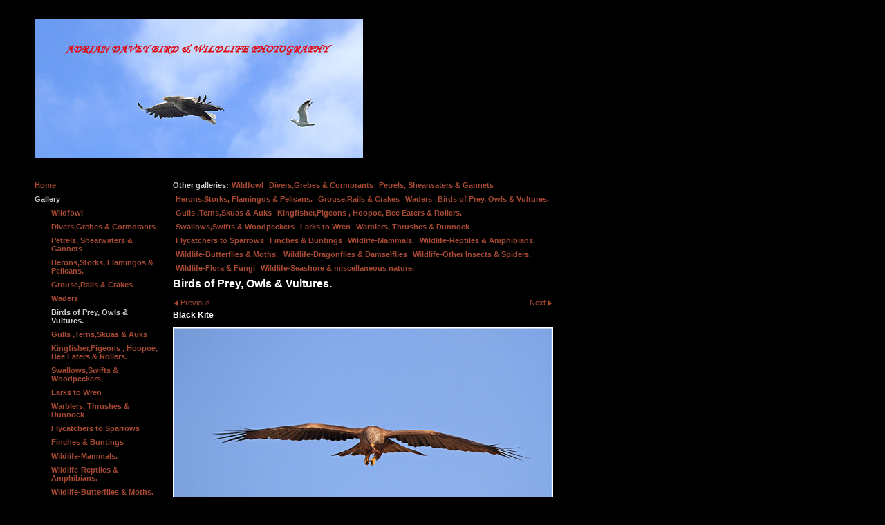

--- FILE ---
content_type: text/html
request_url: https://www.adriandaveybirdphotography.co.uk/photo_14942936.html
body_size: 5128
content:
<!DOCTYPE html>
<html lang='en'>
<head>
 <title>Adrian Davey Bird &amp; Wildlife Photography: Black Kite</title>
 <meta name='robots' content='index,follow'>
 <meta name='viewport' content='width=device-width, initial-scale=1.0'>
 <meta name='rating' content='General'>
 <meta name='description' content='Campanarios reserve,Salamanca, Spain.April 2015.'>
 <meta http-equiv='content-type' content='text/html; charset=utf-8'>
 <link rel='canonical' href='https://adriandaveybirdphotography.co.uk/photo_14942936.html'>
 <link rel='stylesheet' href='style.css?c=690'>

</head>

<body class='col-SM section_gallery action_view type_gallery content_14942936' id='body'>
<div id="ubercontainer" data-hasrows="0" data-cols="2" class="container"><div id="header" data-hasrows="0" data-cols="2" class="container hasContent"><div id="sitetitle" class="contentsection contentsection-title  scheme-title checkempty"><a href="index.html" class="imageLink"><span class="autoimagewidth"><img src="https://amazon.clikpic.com/adriandaveybirdphotograph/images/Sea_Eagle_HEADER_copy.jpg" width="475" height="200" alt="Adrian Davey Bird &amp; Wildlife Photography"></span></a></div></div><div id="content" class="subcol_wrap expandHeightContainer container" data-hasrows="0" data-cols="2">
	
	<div id="subcol" data-hasrows="0" data-cols="2" class="container hasContent"><div id="main_menu" class="contentsection contentsection-menu  useSlickNav"><ul class="menu vertical useSlickNav" id="main_menu_menu"><li class="first"><a class="section_index action_index" href="index.html">Home</a></li><li><a class="section_gallery action_index" href="gallery.html">Gallery</a><ul class="submenu menu vertical section_gallery action_index useSlickNav" id="menu3_menu"><li id="contentsub_49672_menulink" class="first"><a class="section_gallery content_49672 action_contentview" href="gallery_49672.html">Wildfowl</a></li><li id="contentsub_107108_menulink"><a class="section_gallery content_107108 action_contentview" href="gallery_107108.html">Divers,Grebes &amp; Cormorants</a></li><li id="contentsub_107121_menulink"><a class="section_gallery content_107121 action_contentview" href="gallery_107121.html">Petrels, Shearwaters &amp; Gannets</a></li><li id="contentsub_107122_menulink"><a class="section_gallery content_107122 action_contentview" href="gallery_107122.html">Herons,Storks, Flamingos &amp; Pelicans.</a></li><li id="contentsub_49679_menulink"><a class="section_gallery content_49679 action_contentview" href="gallery_49679.html">Grouse,Rails &amp; Crakes</a></li><li id="contentsub_49682_menulink"><a class="section_gallery content_49682 action_contentview" href="gallery_49682.html">Waders</a></li><li id="contentsub_49677_menulink"><a class="section_gallery content_49677 action_contentview" href="gallery_49677.html">Birds of Prey, Owls &amp; Vultures.</a></li><li id="contentsub_49706_menulink"><a class="section_gallery content_49706 action_contentview" href="gallery_49706.html">Gulls ,Terns,Skuas &amp; Auks</a></li><li id="contentsub_49704_menulink"><a class="section_gallery content_49704 action_contentview" href="gallery_49704.html">Kingfisher,Pigeons , Hoopoe, Bee Eaters &amp; Rollers.</a></li><li id="contentsub_49707_menulink"><a class="section_gallery content_49707 action_contentview" href="gallery_49707.html">Swallows,Swifts &amp; Woodpeckers</a></li><li id="contentsub_49708_menulink"><a class="section_gallery content_49708 action_contentview" href="gallery_49708.html">Larks to Wren</a></li><li id="contentsub_49710_menulink"><a class="section_gallery content_49710 action_contentview" href="gallery_49710.html">Warblers, Thrushes &amp; Dunnock</a></li><li id="contentsub_49711_menulink"><a class="section_gallery content_49711 action_contentview" href="gallery_49711.html">Flycatchers to Sparrows</a></li><li id="contentsub_49712_menulink"><a class="section_gallery content_49712 action_contentview" href="gallery_49712.html">Finches  &amp; Buntings</a></li><li id="contentsub_583558_menulink"><a class="section_gallery content_583558 action_contentview" href="gallery_583558.html">Wildlife-Mammals.</a></li><li id="contentsub_583640_menulink"><a class="section_gallery content_583640 action_contentview" href="gallery_583640.html">Wildlife-Reptiles &amp; Amphibians.</a></li><li id="contentsub_583645_menulink"><a class="section_gallery content_583645 action_contentview" href="gallery_583645.html">Wildlife-Butterflies &amp; Moths.</a></li><li id="contentsub_583672_menulink"><a class="section_gallery content_583672 action_contentview" href="gallery_583672.html">Wildlife-Dragonflies &amp; Damselflies</a></li><li id="contentsub_49713_menulink"><a class="section_gallery content_49713 action_contentview" href="gallery_49713.html">Wildlife-Other Insects &amp; Spiders.</a></li><li id="contentsub_583713_menulink"><a class="section_gallery content_583713 action_contentview" href="gallery_583713.html">Wildlife-Flora &amp; Fungi</a></li><li id="contentsub_583718_menulink" class="last"><a class="section_gallery content_583718 action_contentview" href="gallery_583718.html">Wildlife-Seashore &amp; miscellaneous nature.</a></li></ul></li><li><a class="section_articles action_index" href="articles.html">Diary-Latest Images</a></li><li><a class="section_links action_index" href="links.html">Links</a></li><li><a class="section_contactform action_index" href="contactform.html">Contact us</a></li><li><a class="section_guestbook action_index" href="guestbook.html">Guestbook</a></li><li class="last"><a class="section_section243937 action_index" href="section243937.html">Buying prints &amp; Greetings Cards</a></li></ul></div></div>

	<div id="wrap" class="xcol_wrap container" data-hasrows="0" data-cols="2">

		<div id="maincol" data-hasrows="0" data-cols="2" class="container">
			<div id="maincol_top" class="container hasContent" data-hasrows="0" data-cols="2"><div id="gallery_menu" class="contentsection contentsection-menu  useSlickNav scheme-inlinemenus checkempty"><ul class="menu horizontal useSlickNav menu_excludecurrent" id="gallery_menu_menu"><li class="menuTitle">Other galleries:</li><li id="contentsub_49672_menulink" class="first"><a class="section_gallery content_49672 action_contentview" href="gallery_49672.html">Wildfowl</a></li><li id="contentsub_107108_menulink"><a class="section_gallery content_107108 action_contentview" href="gallery_107108.html">Divers,Grebes &amp; Cormorants</a></li><li id="contentsub_107121_menulink"><a class="section_gallery content_107121 action_contentview" href="gallery_107121.html">Petrels, Shearwaters &amp; Gannets</a></li><li id="contentsub_107122_menulink"><a class="section_gallery content_107122 action_contentview" href="gallery_107122.html">Herons,Storks, Flamingos &amp; Pelicans.</a></li><li id="contentsub_49679_menulink"><a class="section_gallery content_49679 action_contentview" href="gallery_49679.html">Grouse,Rails &amp; Crakes</a></li><li id="contentsub_49682_menulink"><a class="section_gallery content_49682 action_contentview" href="gallery_49682.html">Waders</a></li><li id="contentsub_49677_menulink"><a class="section_gallery content_49677 action_contentview" href="gallery_49677.html">Birds of Prey, Owls &amp; Vultures.</a></li><li id="contentsub_49706_menulink"><a class="section_gallery content_49706 action_contentview" href="gallery_49706.html">Gulls ,Terns,Skuas &amp; Auks</a></li><li id="contentsub_49704_menulink"><a class="section_gallery content_49704 action_contentview" href="gallery_49704.html">Kingfisher,Pigeons , Hoopoe, Bee Eaters &amp; Rollers.</a></li><li id="contentsub_49707_menulink"><a class="section_gallery content_49707 action_contentview" href="gallery_49707.html">Swallows,Swifts &amp; Woodpeckers</a></li><li id="contentsub_49708_menulink"><a class="section_gallery content_49708 action_contentview" href="gallery_49708.html">Larks to Wren</a></li><li id="contentsub_49710_menulink"><a class="section_gallery content_49710 action_contentview" href="gallery_49710.html">Warblers, Thrushes &amp; Dunnock</a></li><li id="contentsub_49711_menulink"><a class="section_gallery content_49711 action_contentview" href="gallery_49711.html">Flycatchers to Sparrows</a></li><li id="contentsub_49712_menulink"><a class="section_gallery content_49712 action_contentview" href="gallery_49712.html">Finches  &amp; Buntings</a></li><li id="contentsub_583558_menulink"><a class="section_gallery content_583558 action_contentview" href="gallery_583558.html">Wildlife-Mammals.</a></li><li id="contentsub_583640_menulink"><a class="section_gallery content_583640 action_contentview" href="gallery_583640.html">Wildlife-Reptiles &amp; Amphibians.</a></li><li id="contentsub_583645_menulink"><a class="section_gallery content_583645 action_contentview" href="gallery_583645.html">Wildlife-Butterflies &amp; Moths.</a></li><li id="contentsub_583672_menulink"><a class="section_gallery content_583672 action_contentview" href="gallery_583672.html">Wildlife-Dragonflies &amp; Damselflies</a></li><li id="contentsub_49713_menulink"><a class="section_gallery content_49713 action_contentview" href="gallery_49713.html">Wildlife-Other Insects &amp; Spiders.</a></li><li id="contentsub_583713_menulink"><a class="section_gallery content_583713 action_contentview" href="gallery_583713.html">Wildlife-Flora &amp; Fungi</a></li><li id="contentsub_583718_menulink" class="last"><a class="section_gallery content_583718 action_contentview" href="gallery_583718.html">Wildlife-Seashore &amp; miscellaneous nature.</a></li></ul></div><div id="gallery_title_sub" class="contentsection contentsection-title  scheme-bighead scheme-title checkempty"><div class="sectiontitle gallery_title">Birds of Prey, Owls &amp; Vultures.</div></div><div id="previousnext_container" class="contentsection-container container hasContent" data-hasrows="0" data-cols="2"><div id="previousnext_container_photos" class="contentsection-container scheme-previousnext fixedCols container hasContent" data-hasrows="0" data-cols="2"><div id="previousnext_container_photosgrid" class="grid fixedCols" data-cols="2"><div id="photo_previous" class="contentsection contentsection-button disable_client related-photo_photo action-goPrevious scheme-nav_button"><div class="button clearfix left"><a href="photo_17394529.html" class="imageLink"><span class="icon"><svg xmlns="http://www.w3.org/2000/svg" version="1.1" x="0px" y="0px" viewbox="0 0 20 20" preserveaspectratio="none" xml:space="preserve" enable-background="new 0 0 20 20"><polygon points="16 0 16 20 0 10 " /></svg></span><span class="caption">Previous</span></a></div></div><div id="photo_next" class="contentsection contentsection-button disable_client related-photo_photo action-goNext scheme-nav_button scheme-pagination-right scheme-next"><div class="button clearfix right"><a href="photo_14942937.html" class="imageLink"><span class="icon"><svg xmlns="http://www.w3.org/2000/svg" version="1.1" x="0px" y="0px" viewbox="0 0 20 20" preserveaspectratio="none" xml:space="preserve" enable-background="new 0 0 20 20"><polygon points="4 0 4 20 20 10 " /></svg></span><span class="caption">Next</span></a></div></div></div></div></div><div id="photo_title" class="contentsection contentsection-title  scheme-littlehead scheme-title checkempty"><div class="replaceable_photo-photo_caption">Black Kite</div></div></div>

			
			
			<div id="maincol_bottom" class="container hasContent" data-hasrows="0" data-cols="2"><div id="photo_photo" class="contentsection contentsection-photo clikAlign-flexi scheme-rotator"><div class="contentpadding "><div class="contentInner"><div id="imagePhoto_14942936" class="photo"><img class="mainphoto photo" src="https://amazon.clikpic.com/adriandaveybirdphotograph/images/Black_Kite_1a_spain_april_2015_copy.jpg" id="mainPic" name="mainPic" alt="Black Kite"></div><div class="containerWrap"></div></div></div></div><div id="photo_details" class="contentsection contentsection-general  checkempty"><div class="contentpadding "><div class="contentInner"><div class="replaceable_photo-details"><p class="field">Campanarios reserve,Salamanca, Spain.April 2015.</p></div></div></div></div></div>

		</div>

		

	</div>

	
</div><div id="footer" data-hasrows="0" data-cols="2" class="container hasContent"><div id="poweredby" class="contentsection contentsection-text  contentsection-read_only checkempty"><div class="listitem first">Powered by <a target="_blank" title="" href="http://www.clikpic.com">Clikpic</a></div></div></div><div id="photo_popup" class="contentsection-popup_container container hasContent  position-absolute valign-top halign-center" data-hasrows="0" data-cols="2"><div id="photo_popup_photo" class="contentsection contentsection-photo clikAlign-Hshrink clikAlign-center clikAlign-Vshrink clikAlign-top scheme-rotator"><div class="contentpadding "><div class="contentInner"><div id="imagePhoto_14942936" class="photo"><img class="mainphoto photo" src="https://amazon.clikpic.com/adriandaveybirdphotograph/images/Black_Kite_1a_spain_april_2015_copy.jpg" id="mainPic" name="mainPic" alt="Black Kite"></div><div class="containerWrap"></div></div></div></div><div id="photo_popup_next" class="contentsection contentsection-button disable_never scheme-nav_button scheme-popup_buttons scheme-next scheme-button_right"><div class="button clearfix right"><a href="" class="imageLink"><span class="icon"><svg xmlns="http://www.w3.org/2000/svg" xmlns:xlink="http://www.w3.org/1999/xlink" version="1.1" x="0" y="0" viewbox="0 0 223.413 223.413" preserveaspectratio="none" xml:space="preserve" enable-background="enable-background:new 0 0 223.413 223.413;"><polygon points="57.179,223.413 51.224,217.276 159.925,111.71 51.224,6.127 57.179,0 172.189,111.71" /></svg></span><span class="caption">Next</span></a></div></div><div id="photo_popup_previous" class="contentsection contentsection-button disable_never scheme-nav_button scheme-popup_buttons"><div class="button clearfix left"><a href="" class="imageLink"><span class="icon"><svg xmlns="http://www.w3.org/2000/svg" xmlns:xlink="http://www.w3.org/1999/xlink" version="1.1" x="0" y="0" viewbox="0 0 197.4 197.4" preserveaspectratio="none" xml:space="preserve" enable-background="new 0 0 197.402 197.402"><polygon points="146.88 197.4 45.26 98.7 146.88 0 152.15 5.42 56.11 98.7 152.15 191.98 " /></svg></span><span class="caption">Previous</span></a></div></div><div id="photo_popup_title" class="contentsection contentsection-general  scheme-title"><div class="contentpadding "><div class="contentInner"><span class="replaceable replaceable_photo-caption"></span></div></div></div><div id="photo_popup_close" class="contentsection contentsection-button disable_never scheme-nav_button scheme-popup_buttons scheme-button_close"><div class="button clearfix left"><span class="icon"><svg version="1.1" xmlns="http://www.w3.org/2000/svg" xmlns:xlink="http://www.w3.org/1999/xlink" x="0px" y="0px" preserveaspectratio="none" width="357px" height="357px" viewbox="0 0 357 357" style="enable-background:new 0 0 357 357;" xml:space="preserve">
<polygon points="357,35.7 321.3,0 178.5,142.8 35.7,0 0,35.7 142.8,178.5 0,321.3 35.7,357 178.5,214.2 321.3,357 357,321.3 
214.2,178.5 		" />
</svg></span><span class="caption"></span></div></div><div id="photo_popup_details" class="contentsection contentsection-general "><div class="contentpadding "><div class="contentInner"><div class="replaceable_photo-details"><p class="field">Campanarios reserve,Salamanca, Spain.April 2015.</p></div></div></div></div></div></div><div id="background"></div><script>
	 if( !('clik' in window) ) clik = {}; clik.viewports = [{"minwidth":0,"contentsections":{"photo_popup":{"position":"absolute","vertical":0,"orientation_h":"center","orientation_v":"top"},"photo_popup_next":{"position":"absolute","vertical":50,"horizontal":0,"orientation_h":"right","orientation_v":"top"},"photo_popup_close":{"position":"absolute","ownWidth":12,"vertical":3,"horizontal":3,"orientation_h":"right","orientation_v":"top"},"photo_popup_previous":{"position":"absolute","vertical":50,"horizontal":0,"orientation_h":"left","orientation_v":"top"},"photo_next":{"position":"absolute","vertical":0,"horizontal":0,"orientation_h":"right","orientation_v":"top"},"main_menu":{"ownWidth":"auto"}},"xcol":1,"subcol":1,"name":"main","maxwidth":0},{"minwidth":0,"contentsections":{},"xcol":0,"subcol":1,"name":"mid","maxwidth":980},{"minwidth":0,"contentsections":{"gallery_title_sub":{"position":"static"},"footer_center":{"ownWidth":"auto"},"footer_right":{"position":"static","ownWidth":"auto"},"footer_left":{"position":"static","ownWidth":"auto"},"sitetitle":{"position":"static","ownWidth":"auto"}},"xcol":0,"subcol":0,"name":"mobile","maxwidth":600}]; clik.getGalleryUrl = 'gallery-{galleries_id}.js'; clik.mobileThreshold = 600;
</script>
 <script src="//ajax.googleapis.com/ajax/libs/jquery/1.11.3/jquery.min.js"></script>
 <script src="/_common/_scripts/_min/jquery-migrate-1.2.1.min.js"></script>
 <script src="/_common/_scripts/_min/jquery.clikUtils_v7.190211.min.js"></script>
 <script src="/_common/_scripts/_min/clik.default.pack.js"></script>
 <script src="/_common/_scripts/_min/clik.cart.pack.js"></script>
 <script src="/_common/_scripts/_min/jquery.slicknav_v1.0.4.2.min.js"></script>
 <script src="/_common/_scripts/_min/jquery.clikCommon_v1.min.js"></script>
 <script src="/_common/_scripts/_min/jquery.clikPopup_2.2.min.js"></script>
 <script src="/_common/_scripts/_min/jquery.clikSlideshow_1.8.2.min.js"></script>
 <script src="/_common/_scripts/_min/jquery.clikMenu_v4.min.js"></script>
 <script src="/_common/_scripts/_min/mustache_2.2.1.min.js"></script>
 <script src="/_common/_scripts/_min/jquery.lightbox_me.min.js"></script>
 <script src="/_common/_scripts/_min/jquery.touchSwipe_v1.6.min.js"></script>
 <script src='./clikpic.js?c=690'></script>
 <script src='./image_sets.js?c=690'></script>
 <script src='./gallery-49677.js?c=690'></script>
<script>
jQuery(document).ready(function(){
	$('#photo_popup').bind('initialiseContent', function(e){ 	if (!$(this).data('initialized')) { 		$(this).parent().clikAlign(true,true); 		
clik.rotator.init({"autoHidePanels":1,"useTouch":true,"adjustPanelWidth":false,"cropOutsidePadding":true,"touchThreshold":75,"showPanels":0,"stopOnHover":1,"initialTimeout":5000,"photoSpacing":10,"timeout":0,"element":"#photo_popup_photo div.photo","showControls":0,"updateHash":true,"relatedContentSections":"#photo_popup","updateHistory":false,"autoHideControls":false,"speed":1000,"updateDocumentTitle":false,"photoArray":"photos","keyControl":1,"cycle":true,"useNavImages":false,"transitionMode":"fade","randomiseAll":false,"randomise":true,"link":"next","touchFallbackToMouseEvents":false,"image_sets_id":"gallery"}); 		$(this).data('initialized',1); 	} 	$(this).parent().clikAlign(true,true); }); $('body').clikAlign(true,true);
$('#main_menu').find('>.menu').slicknav({"removeIds":false,"arrowPosition":"after","buttonIconAlign":"left","duration":200,"removeItems":".menuTitle","keepAClasses":true,"parentTag":"a","allowParentLinks":true,"closeOnClick":false,"removeStyles":false,"duplicate":true,"openedSymbol":"<svg \txmlns=\"http://www.w3.org/2000/svg\" version=\"1.1\" xml:space=\"preserve\" viewBox=\"0 0 20 20\" preserveAspectRatio=\"none\"><polygon points=\"0 0 20 0 10 17.32\"/></svg>","nestedParentLinks":true,"showChildren":false,"label":"","easingClose":"swing","hamburgerIcon":"<svg xmlns=\"http://www.w3.org/2000/svg\" version=\"1.1\" x=\"0px\" y=\"0px\" viewBox=\"0 0 32 32\" preserveAspectRatio=\"none\" xml:space=\"preserve\" enable-background=\"new 0 0 32 32\"><path d=\"M4,10h24c1.104,0,2-0.896,2-2s-0.896-2-2-2H4C2.896,6,2,6.896,2,8S2.896,10,4,10z M28,14H4c-1.104,0-2,0.896-2,2  s0.896,2,2,2h24c1.104,0,2-0.896,2-2S29.104,14,28,14z M28,22H4c-1.104,0-2,0.896-2,2s0.896,2,2,2h24c1.104,0,2-0.896,2-2  S29.104,22,28,22z\"/></svg>","button_prependTo":"#header","listPosition":"normal","prependTo":"#header","easingOpen":"swing","closedSymbol":"<svg \txmlns=\"http://www.w3.org/2000/svg\" version=\"1.1\" xml:space=\"preserve\" viewBox=\"0 0 20 20\" preserveAspectRatio=\"none\"><polygon points=\"0 0 0 20 17.32 10\"/></svg>","removeClasses":true});$('.slicknav-of-main_menu .slicknav_nav').menuHighlight('current').end(); $('#main_menu').find('>.menu').menuHighlight('current').end().clikMenu({"menu_submenus":true,"menu_opencurrent":true,"insertAfter":"self","submenuPosClass":"","menu_rollovermenus":1,"menu_hideothers":false,"menu_opencurrentparent":false});$('div.contentsection-submenu.submenus-of-main_menu').find('>.menu').menuHighlight('current').end().clikSubMenu({"menu_speed":200,"menu_opencurrent":true,"menu_orientation":"vertical","menu_subminwidth":0,"positionAtH":"right","menu_positioning":"inline","positionAtV":"bottom","menu_rollovermenus":1,"offsetH":0,"menu_animation":"height","menu_hideothers":false,"offsetV":0,"menu_opencurrentparent":false});
$('#gallery_menu').find('>.menu').slicknav({"removeIds":false,"arrowPosition":"after","buttonIconAlign":"left","duration":300,"removeItems":".menuTitle","keepAClasses":true,"parentTag":"a","allowParentLinks":true,"closeOnClick":false,"removeStyles":false,"duplicate":true,"openedSymbol":"<svg \txmlns=\"http://www.w3.org/2000/svg\" version=\"1.1\" xml:space=\"preserve\" viewBox=\"0 0 20 20\" preserveAspectRatio=\"none\"><polygon points=\"0 0 20 0 10 17.32\"/></svg>","nestedParentLinks":true,"showChildren":false,"label":"Other galleries:","easingClose":"swing","hamburgerIcon":"<svg xmlns=\"http://www.w3.org/2000/svg\" version=\"1.1\" x=\"0px\" y=\"0px\" viewBox=\"0 0 32 32\" preserveAspectRatio=\"none\" xml:space=\"preserve\" enable-background=\"new 0 0 32 32\"><path d=\"M4,10h24c1.104,0,2-0.896,2-2s-0.896-2-2-2H4C2.896,6,2,6.896,2,8S2.896,10,4,10z M28,14H4c-1.104,0-2,0.896-2,2  s0.896,2,2,2h24c1.104,0,2-0.896,2-2S29.104,14,28,14z M28,22H4c-1.104,0-2,0.896-2,2s0.896,2,2,2h24c1.104,0,2-0.896,2-2  S29.104,22,28,22z\"/></svg>","button_prependTo":"this","listPosition":"normal","prependTo":"#gallery_menu","easingOpen":"swing","closedSymbol":"<svg \txmlns=\"http://www.w3.org/2000/svg\" version=\"1.1\" xml:space=\"preserve\" viewBox=\"0 0 20 20\" preserveAspectRatio=\"none\"><polygon points=\"0 0 0 20 17.32 10\"/></svg>","removeClasses":true});$('#gallery_menu .slicknav_nav').menuHighlight('current').end(); $('#gallery_menu').find('>.menu').menuHighlight('current').end().clikMenu({"menu_submenus":true,"menu_opencurrent":0,"insertAfter":"self","submenuPosClass":"","menu_rollovermenus":0,"menu_hideothers":false,"menu_opencurrentparent":false});$('div.contentsection-submenu.submenus-of-gallery_menu').find('>.menu').menuHighlight('current').end().clikSubMenu({"menu_speed":300,"menu_opencurrent":0,"menu_orientation":"vertical","menu_subminwidth":0,"positionAtH":"right","menu_positioning":"relative","positionAtV":"bottom","menu_rollovermenus":0,"offsetH":0,"menu_animation":"opacity","menu_hideothers":false,"offsetV":0,"menu_opencurrentparent":false});
$("#photo_previous").on("click.clikAction",function(e){ $("#photo_photo").trigger("goPrevious"); return false;});
$("#photo_next").on("click.clikAction",function(e){ $("#photo_photo").trigger("goNext"); return false;});
clik.rotator.init({"autoHidePanels":1,"useTouch":true,"adjustPanelWidth":false,"cropOutsidePadding":true,"touchThreshold":75,"showPanels":false,"stopOnHover":1,"initialTimeout":0,"photoSpacing":10,"timeout":0,"element":"#photo_photo div.photo","showControls":false,"updateHash":1,"relatedContentSections":"#photo_title,#photo_details,#location_text,#gallery_others,#photo_description","updateHistory":1,"autoHideControls":false,"speed":0,"updateDocumentTitle":1,"photoArray":"photos","keyControl":1,"cycle":true,"useNavImages":false,"transitionMode":"fade","randomiseAll":false,"randomise":true,"link":"next","touchFallbackToMouseEvents":false,"image_sets_id":"gallery"});
$('#photo_popup').clikPopup({"classPrefix":"lb-photo_popup","autoHideControls":true,"cycle":false,"overlaySpeed":200,"popup":"#photo_popup","showOverlay":true,"appearEffect":"fadeIn","lightboxSpeed":200});
			
			(function(){
				var cs;
				$('#photo_popup')
				.hide().bind('open', function(e, options){
					cs = $(this).lightbox_me($.extend(
						{"classPrefix":"lb-photo_popup","autoHideControls":true,"cycle":false,"overlaySpeed":200,"popup":"#photo_popup","showOverlay":true,"appearEffect":"fadeIn","lightboxSpeed":200},
						options,
						{onLoad: function(){cs.trigger('initialiseContent');}}
					));
				})
				.undelegate('[id=photo_popup_close], a.close', 'click').delegate('[id=photo_popup_close], a.close', 'click', function(){
					cs.trigger('close');
					return false;
				})
				.trigger('popupInit');
			})();
$('#photo_popup_next a').bind('click.photoControl',function(){$('#photo_popup_photo').trigger('goNext'); return false;});
$('#photo_popup_previous a').bind('click.photoControl',function(){$('#photo_popup_photo').trigger('goPrevious'); return false;}); $('.inlineImage .imageLink').filter(function(){return $(this).find('img.popup').length}).clikPopup({ parentSelector : 'a.imageLink', inlineImageMode: true });$('body').delegate('a[data-cs]', 'click', function(){var cs = $(this).data('cs');$('#'+cs+'.contentsection-popup_container').trigger('open');return false;});
});
</script>
<img width='0' height='0' alt='' style='margin:0; height:0; width:0; padding:0; border:0;' src='counter.cfm?section=gallery&site=adriandaveybirdphotograph&type=gif'>

</body>
</html>


--- FILE ---
content_type: application/javascript
request_url: https://www.adriandaveybirdphotography.co.uk/gallery-49677.js?c=690
body_size: 6411
content:
// Create the object of Photo objects for gallery 49677
if(!('photos' in window)){
	window.photos = {};
}
photos[17455837] = clik.newPhoto({"height":348,"section_code":"gallery","purchase_instruction":"","takendate":"","location":"","caption":"White Tailed Eagle with Rabbit","galleries_id":49677,"server_id":68,"width":800,"paymentBuyLink":"","photo_ref":"","item_price":"","photographer":"","alt":"White Tailed Eagle with Rabbit","id":"17455837","link":"photo_17455837.html","payment_groups_id":"","description":"Benbecula, June 2024","src":"White_Tailed_Eagle_30_benbecula_june_2024_copy_1.jpg","details":"<p class=\"field\">Benbecula, June 2024</p>"}); 
photos[14057808] = clik.newPhoto({"height":800,"section_code":"gallery","purchase_instruction":"","takendate":"","location":"","caption":"White Tailed Eagle","galleries_id":49677,"server_id":68,"width":761,"paymentBuyLink":"","photo_ref":"","item_price":"","photographer":"","alt":"White Tailed Eagle","id":"14057808","link":"photo_14057808.html","payment_groups_id":"","description":"Benbecula, June 2024","src":"White_Tailed_Eagle_1a_benbecula_june_2024_copy_1.jpg","details":"<p class=\"field\">Benbecula, June 2024</p>"}); 
photos[14057836] = clik.newPhoto({"height":419,"section_code":"gallery","purchase_instruction":"","takendate":"","location":"","caption":"White Tailed Eagle","galleries_id":49677,"server_id":68,"width":740,"paymentBuyLink":"","photo_ref":"","item_price":"","photographer":"","alt":"White Tailed Eagle","id":"14057836","link":"photo_14057836.html","payment_groups_id":"","description":"Mull ,Scotland ,May  2014","src":"Mull_34_Sea_Eagles_nest_copy.jpg","details":"<p class=\"field\">Mull ,Scotland ,May  2014</p>"}); 
photos[834654] = clik.newPhoto({"height":740,"section_code":"gallery","purchase_instruction":"","takendate":"","location":"","caption":"Booted Eagle","galleries_id":49677,"server_id":68,"width":626,"paymentBuyLink":"","photo_ref":"","item_price":"","photographer":"","alt":"Booted Eagle","id":"834654","link":"photo_834654.html","payment_groups_id":"","description":"Cape St.Vincent, Portugal, September 06.There were six of these Eagles together in the area, this one flew directly overhead.","src":"booted_eagle-portugal-sep06-01_copy.jpg","details":"<p class=\"field\">Cape St.Vincent, Portugal, September 06.There were six of these Eagles together in the area, this one flew directly overhead.</p>"}); 
photos[15737247] = clik.newPhoto({"height":740,"section_code":"gallery","purchase_instruction":"","takendate":"","location":"","caption":"Lesser Spotted Eagle","galleries_id":49677,"server_id":68,"width":586,"paymentBuyLink":"","photo_ref":"","item_price":"","photographer":"","alt":"Lesser Spotted Eagle","id":"15737247","link":"photo_15737247.html","payment_groups_id":"","description":"High Tetras, Slovakia, June 2916.","src":"Lesser_Spotted_Eagle_2_High_tetras_Slovakia_june_2016_copy.jpg","details":"<p class=\"field\">High Tetras, Slovakia, June 2916.</p>"}); 
photos[14489205] = clik.newPhoto({"height":367,"section_code":"gallery","purchase_instruction":"","takendate":"","location":"","caption":"Osprey","galleries_id":49677,"server_id":68,"width":740,"paymentBuyLink":"","photo_ref":"","item_price":"","photographer":"","alt":"Osprey","id":"14489205","link":"photo_14489205.html","payment_groups_id":"","description":"Upper Tamar Lake on the Devon/Cornwall border. September 2014.Watching two Ospreys on a lovely autumn day, you cant buy that.","src":"Osprey_upper_Tamar_lake__sep_14_copy.jpg","details":"<p class=\"field\">Upper Tamar Lake on the Devon/Cornwall border. September 2014.Watching two Ospreys on a lovely autumn day, you cant buy that.</p>"}); 
photos[15104733] = clik.newPhoto({"height":492,"section_code":"gallery","purchase_instruction":"","takendate":"","location":"","caption":"Buzzard","galleries_id":49677,"server_id":68,"width":740,"paymentBuyLink":"","photo_ref":"","item_price":"","photographer":"","alt":"Buzzard","id":"15104733","link":"photo_15104733.html","payment_groups_id":"","description":"Broadwoodwidger, Devon,Febuary 2014","src":"Buzzard_feeding_in_field_12_broadwoodwidger_feb_14_copy.jpg","details":"<p class=\"field\">Broadwoodwidger, Devon,Febuary 2014</p>"}); 
photos[13804171] = clik.newPhoto({"height":740,"section_code":"gallery","purchase_instruction":"","takendate":"","location":"","caption":"Buzzard","galleries_id":49677,"server_id":68,"width":614,"paymentBuyLink":"","photo_ref":"","item_price":"","photographer":"","alt":"Buzzard","id":"13804171","link":"photo_13804171.html","payment_groups_id":"","description":"Broadwoodwidger,Devon,Febuary 2014.Picking up insects and worms.","src":"Buzzard_feeding_in_field_10_broadwoodwidger_feb_14_copy1.jpg","details":"<p class=\"field\">Broadwoodwidger,Devon,Febuary 2014.Picking up insects and worms.</p>"}); 
photos[13804555] = clik.newPhoto({"height":438,"section_code":"gallery","purchase_instruction":"","takendate":"","location":"","caption":"Buzzard chasing Insects","galleries_id":49677,"server_id":68,"width":740,"paymentBuyLink":"","photo_ref":"","item_price":"","photographer":"","alt":"Buzzard chasing Insects","id":"13804555","link":"photo_13804555.html","payment_groups_id":"","description":"Broadwoodwidger,Devon.Febuary 2014.","src":"Buzzard_chasing_insects_1_Broadwoodwidger_feb_14_copy.jpg","details":"<p class=\"field\">Broadwoodwidger,Devon.Febuary 2014.</p>"}); 
photos[6977943] = clik.newPhoto({"height":740,"section_code":"gallery","purchase_instruction":"","takendate":"","location":"","caption":"Buzzard posing on a post.","galleries_id":49677,"server_id":68,"width":528,"paymentBuyLink":"","photo_ref":"","item_price":"","photographer":"","alt":"Buzzard posing on a post.","id":"6977943","link":"photo_6977943.html","payment_groups_id":"","description":"Davidstow,Cornwall,Sep 2008.Posing nicely for me.","src":"Buzzard-01_copy.jpg","details":"<p class=\"field\">Davidstow,Cornwall,Sep 2008.Posing nicely for me.</p>"}); 
photos[13639299] = clik.newPhoto({"height":424,"section_code":"gallery","purchase_instruction":"","takendate":"","location":"","caption":"Merlin Female","galleries_id":49677,"server_id":68,"width":740,"paymentBuyLink":"","photo_ref":"","item_price":"","photographer":"","alt":"Merlin Female","id":"13639299","link":"photo_13639299.html","payment_groups_id":"","description":"Davidstow airfield,Cornwall,September 2013.Fantastic view of this lovely bird as it landed right beside my car ,pity about its chosen perch but I suppose there nothing more natural than a pile of pony poo!","src":"Merlin_8_Davidstow_16th_sep_13_copy.jpg","details":"<p class=\"field\">Davidstow airfield,Cornwall,September 2013.Fantastic view of this lovely bird as it landed right beside my car ,pity about its chosen perch but I suppose there nothing more natural than a pile of pony poo!</p>"}); 
photos[17086480] = clik.newPhoto({"height":610,"section_code":"gallery","purchase_instruction":"","takendate":"","location":"","caption":"Peregrine Falcon juvenile flight 1","galleries_id":49677,"server_id":68,"width":800,"paymentBuyLink":"","photo_ref":"","item_price":"","photographer":"","alt":"Peregrine Falcon juvenile flight 1","id":"17086480","link":"photo_17086480.html","payment_groups_id":"","description":"Bosinney, Cornwall. July 2021","src":"Peregrine_14_bosinney_july_2021_copy_1.jpg","details":"<p class=\"field\">Bosinney, Cornwall. July 2021</p>"}); 
photos[17086481] = clik.newPhoto({"height":593,"section_code":"gallery","purchase_instruction":"","takendate":"","location":"","caption":"Peregrine Falcon juvenile flight 2","galleries_id":49677,"server_id":68,"width":800,"paymentBuyLink":"","photo_ref":"","item_price":"","photographer":"","alt":"Peregrine Falcon juvenile flight 2","id":"17086481","link":"photo_17086481.html","payment_groups_id":"","description":"Bosinney, Cornwall, July 2021","src":"Peregrine_2a_bosinney_july_2021_copy_1.jpg","details":"<p class=\"field\">Bosinney, Cornwall, July 2021</p>"}); 
photos[1839190] = clik.newPhoto({"height":740,"section_code":"gallery","purchase_instruction":"","takendate":"","location":"","caption":"Peregrine on cornish cliff","galleries_id":49677,"server_id":68,"width":619,"paymentBuyLink":"","photo_ref":"","item_price":"","photographer":"","alt":"Peregrine on cornish cliff","id":"1839190","link":"photo_1839190.html","payment_groups_id":"","description":"North Cornwall coast, March 2019","src":"Peregrine_3_Crugmeer_march_2019_copy_1.jpg","details":"<p class=\"field\">North Cornwall coast, March 2019</p>"}); 
photos[2578633] = clik.newPhoto({"height":740,"section_code":"gallery","purchase_instruction":"","takendate":"","location":"","caption":"Eleonora's Falcon","galleries_id":49677,"server_id":68,"width":644,"paymentBuyLink":"","photo_ref":"","item_price":"","photographer":"","alt":"Eleonora's Falcon","id":"2578633","link":"photo_2578633.html","payment_groups_id":"","description":"Lasathi plateau,Crete.June 07.A dozen of these elegant falcons hunted insects around the tree tops.","src":"Eleonoras_Falcon1Crete-June_07-01_copy.jpg","details":"<p class=\"field\">Lasathi plateau,Crete.June 07.A dozen of these elegant falcons hunted insects around the tree tops.</p>"}); 
photos[15150803] = clik.newPhoto({"height":491,"section_code":"gallery","purchase_instruction":"","takendate":"","location":"","caption":"Kestrel male on lichen covered rocks","galleries_id":49677,"server_id":68,"width":740,"paymentBuyLink":"","photo_ref":"","item_price":"","photographer":"","alt":"Kestrel male on lichen covered rocks","id":"15150803","link":"photo_15150803.html","payment_groups_id":"","description":"Botallack, Cornwall, October 2015","src":"Kestrel_Botallack_Adrian_Davey_Calander.jpg","details":"<p class=\"field\">Botallack, Cornwall, October 2015</p>"}); 
photos[652251] = clik.newPhoto({"height":740,"section_code":"gallery","purchase_instruction":"","takendate":"","location":"","caption":"Kestrel bathing","galleries_id":49677,"server_id":68,"width":675,"paymentBuyLink":"","photo_ref":"","item_price":"","photographer":"","alt":"Kestrel bathing","id":"652251","link":"photo_652251.html","payment_groups_id":"","description":"Porth Nanvan, Cornwall, October 2020","src":"Kestrel_12_cot_oct_2020_copy_1.jpg","details":"<p class=\"field\">Porth Nanvan, Cornwall, October 2020</p>"}); 
photos[9989353] = clik.newPhoto({"height":402,"section_code":"gallery","purchase_instruction":"","takendate":"","location":"","caption":"Hunting Kestrel","galleries_id":49677,"server_id":68,"width":740,"paymentBuyLink":"","photo_ref":"","item_price":"","photographer":"","alt":"Hunting Kestrel","id":"9989353","link":"photo_9989353.html","payment_groups_id":"","description":"Trevose, Cornwall,August 2011. Hunting low over the coastal fields.","src":"Kestrel_hunting-trevose-aug_11_copy_1.jpg","details":"<p class=\"field\">Trevose, Cornwall,August 2011. Hunting low over the coastal fields.</p>"}); 
photos[9991448] = clik.newPhoto({"height":564,"section_code":"gallery","purchase_instruction":"","takendate":"","location":"","caption":"Kestrel","galleries_id":49677,"server_id":68,"width":800,"paymentBuyLink":"","photo_ref":"","item_price":"","photographer":"","alt":"Kestrel","id":"9991448","link":"photo_9991448.html","payment_groups_id":"","description":"West Cornwall. April 2023.","src":"Kestrel_2_bartinney_april_2023_copy_1.jpg","details":"<p class=\"field\">West Cornwall. April 2023.</p>"}); 
photos[12852746] = clik.newPhoto({"height":402,"section_code":"gallery","purchase_instruction":"","takendate":"","location":"","caption":"Kestrel in Black & White","galleries_id":49677,"server_id":68,"width":740,"paymentBuyLink":"","photo_ref":"","item_price":"","photographer":"","alt":"Kestrel in Black & White","id":"12852746","link":"photo_12852746.html","payment_groups_id":"","description":"Stepper Point,Cornwall, July 2011.<br>\r\nI photoghraphed this Kestrel hovering directly overhead , but straight into ths sun,so with the glare it did'nt really work in colour, so converted it into black and white and seems to look quite effective.","src":"Kestrel-stepper-july_11_copy_3.jpg","details":"<p class=\"field\">Stepper Point,Cornwall, July 2011.<br>\r\nI photoghraphed this Kestrel hovering directly overhead , but straight into ths sun,so with the glare it did'nt really work in colour, so converted it into black and white and seems to look quite effective.</p>"}); 
photos[17431776] = clik.newPhoto({"height":800,"section_code":"gallery","purchase_instruction":"","takendate":"","location":"","caption":"Sparrowhawk on the lookout","galleries_id":49677,"server_id":68,"width":641,"paymentBuyLink":"","photo_ref":"","item_price":"","photographer":"","alt":"Sparrowhawk on the lookout","id":"17431776","link":"photo_17431776.html","payment_groups_id":"","description":"Broadwoodwidger, Devon. March 2024.","src":"Sparrowhawk_1a_strip_march_2024_copy.jpg","details":"<p class=\"field\">Broadwoodwidger, Devon. March 2024.</p>"}); 
photos[13744767] = clik.newPhoto({"height":740,"section_code":"gallery","purchase_instruction":"","takendate":"","location":"","caption":"Sparrowhawk male","galleries_id":49677,"server_id":68,"width":553,"paymentBuyLink":"","photo_ref":"","item_price":"","photographer":"","alt":"Sparrowhawk male","id":"13744767","link":"photo_13744767.html","payment_groups_id":"","description":"Broadwoodwidger Devon,January 2014.","src":"Sparrowhawk_2_field_dec_13_copy.jpg","details":"<p class=\"field\">Broadwoodwidger Devon,January 2014.</p>"}); 
photos[15169228] = clik.newPhoto({"height":730,"section_code":"gallery","purchase_instruction":"","takendate":"","location":"","caption":"Sparrowhawk at  drinking pool","galleries_id":49677,"server_id":68,"width":378,"paymentBuyLink":"","photo_ref":"","item_price":"","photographer":"","alt":"Sparrowhawk at  drinking pool","id":"15169228","link":"photo_15169228.html","payment_groups_id":"","description":"Tizsaalpar, Hungary, July 2015. Fantastic close views of this bird.","src":"Sparrowhawk_3_Hungary_july_2015_copy_1.jpg","details":"<p class=\"field\">Tizsaalpar, Hungary, July 2015. Fantastic close views of this bird.</p>"}); 
photos[15169229] = clik.newPhoto({"height":740,"section_code":"gallery","purchase_instruction":"","takendate":"","location":"","caption":"Sparrowhawk portrait","galleries_id":49677,"server_id":68,"width":508,"paymentBuyLink":"","photo_ref":"","item_price":"","photographer":"","alt":"Sparrowhawk portrait","id":"15169229","link":"photo_15169229.html","payment_groups_id":"","description":"Tizsaalpar, Hungary, July 2015.","src":"Sparrowhawk_10_Hungary_july_2015_copy_1.jpg","details":"<p class=\"field\">Tizsaalpar, Hungary, July 2015.</p>"}); 
photos[674546] = clik.newPhoto({"height":740,"section_code":"gallery","purchase_instruction":"","takendate":"","location":"","caption":"Little Owl","galleries_id":49677,"server_id":68,"width":646,"paymentBuyLink":"","photo_ref":"","item_price":"","photographer":"","alt":"Little Owl","id":"674546","link":"photo_674546.html","payment_groups_id":"","description":"Tizsaalpar, Hungary ,July 2019","src":"Little_Owl_2_HUngary_july_2019_copy.jpg","details":"<p class=\"field\">Tizsaalpar, Hungary ,July 2019</p>"}); 
photos[16743659] = clik.newPhoto({"height":482,"section_code":"gallery","purchase_instruction":"","takendate":"","location":"","caption":"Little Owl","galleries_id":49677,"server_id":68,"width":740,"paymentBuyLink":"","photo_ref":"","item_price":"","photographer":"","alt":"Little Owl","id":"16743659","link":"photo_16743659.html","payment_groups_id":"","description":"Tiszaalpar, Hungary, July 2019","src":"Little_Owl_4_Hungary_july2019_copy.jpg","details":"<p class=\"field\">Tiszaalpar, Hungary, July 2019</p>"}); 
photos[16743660] = clik.newPhoto({"height":740,"section_code":"gallery","purchase_instruction":"","takendate":"","location":"","caption":"Little Owl","galleries_id":49677,"server_id":68,"width":618,"paymentBuyLink":"","photo_ref":"","item_price":"","photographer":"","alt":"Little Owl","id":"16743660","link":"photo_16743660.html","payment_groups_id":"","description":"Tiszaalpar,Hungary, July 2019","src":"Little_Owl_14_HUngary_july_2019_copy.jpg","details":"<p class=\"field\">Tiszaalpar,Hungary, July 2019</p>"}); 
photos[997267] = clik.newPhoto({"height":470,"section_code":"gallery","purchase_instruction":"","takendate":"","location":"","caption":"Tawny Owl chicks","galleries_id":49677,"server_id":68,"width":707,"paymentBuyLink":"","photo_ref":"","item_price":"","photographer":"","alt":"Tawny Owl chicks","id":"997267","link":"photo_997267.html","payment_groups_id":"","description":"Near Launceston, Cornwall, May 07.A friend rang me to say he knew of a Tawny Owl with two chicks in a neighbours garden,so i dropped everything and within a short time we were watching three Owls  from the very nice peoples living room.","src":"Tawny_Owl_chicks_redone-Coads_green-May_07-01_copy.jpg","details":"<p class=\"field\">Near Launceston, Cornwall, May 07.A friend rang me to say he knew of a Tawny Owl with two chicks in a neighbours garden,so i dropped everything and within a short time we were watching three Owls  from the very nice peoples living room.</p>"}); 
photos[997326] = clik.newPhoto({"height":740,"section_code":"gallery","purchase_instruction":"","takendate":"","location":"","caption":"Tawny Owl.","galleries_id":49677,"server_id":68,"width":549,"paymentBuyLink":"","photo_ref":"","item_price":"","photographer":"","alt":"Tawny Owl.","id":"997326","link":"photo_997326.html","payment_groups_id":"","description":"Near Launceston, Cornwall, May 07. A parent of the two chicks.","src":"Tawny_Owl-Coads_green-May07-01_copy.jpg","details":"<p class=\"field\">Near Launceston, Cornwall, May 07. A parent of the two chicks.</p>"}); 
photos[3244912] = clik.newPhoto({"height":455,"section_code":"gallery","purchase_instruction":"","takendate":"","location":"","caption":"Snowy Owl","galleries_id":49677,"server_id":68,"width":718,"paymentBuyLink":"","photo_ref":"","item_price":"","photographer":"","alt":"Snowy Owl","id":"3244912","link":"photo_3244912.html","payment_groups_id":"","description":"Zennor, Cornwall, December 2008. This juvinile Snowy Owl was the same bird that had visited the Scillies earlier in the year. A bird of the high Arctic tundra and a rarity in England. The first record for mainland Cornwall for sixty years.Fantastic bird.","src":"Snowy_Owl_4__Zennor_29dec08-01_2.jpg","details":"<p class=\"field\">Zennor, Cornwall, December 2008. This juvinile Snowy Owl was the same bird that had visited the Scillies earlier in the year. A bird of the high Arctic tundra and a rarity in England. The first record for mainland Cornwall for sixty years.Fantastic bird.</p>"}); 
photos[9427181] = clik.newPhoto({"height":430,"section_code":"gallery","purchase_instruction":"","takendate":"","location":"","caption":"Snowy Owl 2","galleries_id":49677,"server_id":68,"width":730,"paymentBuyLink":"","photo_ref":"","item_price":"","photographer":"","alt":"Snowy Owl 2","id":"9427181","link":"photo_9427181.html","payment_groups_id":"","description":"Not a great shot but what a great bird as it took a short flight over the moorland","src":"Snowy_Owl_zennor_29dec08-01_1.jpg","details":"<p class=\"field\">Not a great shot but what a great bird as it took a short flight over the moorland</p>"}); 
photos[17296019] = clik.newPhoto({"height":800,"section_code":"gallery","purchase_instruction":"","takendate":"","location":"","caption":"Barn Owl hunting","galleries_id":49677,"server_id":68,"width":594,"paymentBuyLink":"","photo_ref":"","item_price":"","photographer":"","alt":"Barn Owl hunting","id":"17296019","link":"photo_17296019.html","payment_groups_id":"","description":"Amble marshes, Cornwall, January 2023.","src":"Barn_Owl_hunting_copy.jpg","details":"<p class=\"field\">Amble marshes, Cornwall, January 2023.</p>"}); 
photos[16666667] = clik.newPhoto({"height":501,"section_code":"gallery","purchase_instruction":"","takendate":"","location":"","caption":"Barn owl flight","galleries_id":49677,"server_id":68,"width":740,"paymentBuyLink":"","photo_ref":"","item_price":"","photographer":"","alt":"Barn owl flight","id":"16666667","link":"photo_16666667.html","payment_groups_id":"","description":"Chaple Amble, Cornwall. March 2019","src":"Barn_Owl_4_Chaple_Amble_feb_2019_copy_2.jpg","details":"<p class=\"field\">Chaple Amble, Cornwall. March 2019</p>"}); 
photos[5211391] = clik.newPhoto({"height":500,"section_code":"gallery","purchase_instruction":"","takendate":"","location":"","caption":"Barn Owl chicks","galleries_id":49677,"server_id":68,"width":740,"paymentBuyLink":"","photo_ref":"","item_price":"","photographer":"","alt":"Barn Owl chicks","id":"5211391","link":"photo_5211391.html","payment_groups_id":"","description":"Devon,July 2009","src":"Barn_Owl_chicks_2a-july09_copy.jpg","details":"<p class=\"field\">Devon,July 2009</p>"}); 
photos[17413095] = clik.newPhoto({"height":613,"section_code":"gallery","purchase_instruction":"","takendate":"","location":"","caption":"Short Eared Owl","galleries_id":49677,"server_id":68,"width":800,"paymentBuyLink":"","photo_ref":"","item_price":"","photographer":"","alt":"Short Eared Owl","id":"17413095","link":"photo_17413095.html","payment_groups_id":"","description":"North Cornwall coast. January 2024.","src":"Short_Eared_Owl_2_polzeath_jan_2024_copy_1.jpg","details":"<p class=\"field\">North Cornwall coast. January 2024.</p>"}); 
photos[16666668] = clik.newPhoto({"height":740,"section_code":"gallery","purchase_instruction":"","takendate":"","location":"","caption":"Short Eared Owl","galleries_id":49677,"server_id":68,"width":623,"paymentBuyLink":"","photo_ref":"","item_price":"","photographer":"","alt":"Short Eared Owl","id":"16666668","link":"photo_16666668.html","payment_groups_id":"","description":"Newquay, Cornwall, March 2019","src":"Short_Eared_Owl__Adrian_Davey_Newquay_feb_2019.jpg","details":"<p class=\"field\">Newquay, Cornwall, March 2019</p>"}); 
photos[16666673] = clik.newPhoto({"height":536,"section_code":"gallery","purchase_instruction":"","takendate":"","location":"","caption":"Short Eared Owl","galleries_id":49677,"server_id":68,"width":740,"paymentBuyLink":"","photo_ref":"","item_price":"","photographer":"","alt":"Short Eared Owl","id":"16666673","link":"photo_16666673.html","payment_groups_id":"","description":"Newquay, Cornwall, March 2019","src":"Short_Eared_Owl_6_Newquayfeb_2019_copy1.jpg","details":"<p class=\"field\">Newquay, Cornwall, March 2019</p>"}); 
photos[17394527] = clik.newPhoto({"height":800,"section_code":"gallery","purchase_instruction":"","takendate":"","location":"","caption":"Short Eared Owl","galleries_id":49677,"server_id":68,"width":577,"paymentBuyLink":"","photo_ref":"","item_price":"","photographer":"","alt":"Short Eared Owl","id":"17394527","link":"photo_17394527.html","payment_groups_id":"","description":"Polzeath, Cornwall, November 2023.Love watching Short Eared Owls.","src":"Short_Eared_Owl_26_polzeath_nov_2023_copy.jpg","details":"<p class=\"field\">Polzeath, Cornwall, November 2023.Love watching Short Eared Owls.</p>"}); 
photos[17394528] = clik.newPhoto({"height":774,"section_code":"gallery","purchase_instruction":"","takendate":"","location":"","caption":"Short Eared Owl","galleries_id":49677,"server_id":68,"width":800,"paymentBuyLink":"","photo_ref":"","item_price":"","photographer":"","alt":"Short Eared Owl","id":"17394528","link":"photo_17394528.html","payment_groups_id":"","description":"Polzeath, Cornwall, November 2023.","src":"Short_Eared_Owl_42_polzeath_nov_2023_copy_1.jpg","details":"<p class=\"field\">Polzeath, Cornwall, November 2023.</p>"}); 
photos[17394529] = clik.newPhoto({"height":800,"section_code":"gallery","purchase_instruction":"","takendate":"","location":"","caption":"Short Eared Owls","galleries_id":49677,"server_id":68,"width":538,"paymentBuyLink":"","photo_ref":"","item_price":"","photographer":"","alt":"Short Eared Owls","id":"17394529","link":"photo_17394529.html","payment_groups_id":"","description":"Polzeath, Cornwall. December 2023.","src":"Short_Eared_Owl_19_polzeath_dec_2023_copy_1.jpg","details":"<p class=\"field\">Polzeath, Cornwall. December 2023.</p>"}); 
photos[14942936] = clik.newPhoto({"height":373,"section_code":"gallery","purchase_instruction":"","takendate":"","location":"","caption":"Black Kite","galleries_id":49677,"server_id":68,"width":740,"paymentBuyLink":"","photo_ref":"","item_price":"","photographer":"","alt":"Black Kite","id":"14942936","link":"photo_14942936.html","payment_groups_id":"","description":"Campanarios reserve,Salamanca, Spain.April 2015.","src":"Black_Kite_1a_spain_april_2015_copy.jpg","details":"<p class=\"field\">Campanarios reserve,Salamanca, Spain.April 2015.</p>"}); 
photos[14942937] = clik.newPhoto({"height":507,"section_code":"gallery","purchase_instruction":"","takendate":"","location":"","caption":"Black Kite","galleries_id":49677,"server_id":68,"width":740,"paymentBuyLink":"","photo_ref":"","item_price":"","photographer":"","alt":"Black Kite","id":"14942937","link":"photo_14942937.html","payment_groups_id":"","description":"Campanarios reserve,Salamanca,Spain,April 2015","src":"Black_Kite_3a_spain_april_2015_copy_1.jpg","details":"<p class=\"field\">Campanarios reserve,Salamanca,Spain,April 2015</p>"}); 
photos[14942938] = clik.newPhoto({"height":740,"section_code":"gallery","purchase_instruction":"","takendate":"","location":"","caption":"Black Kite","galleries_id":49677,"server_id":68,"width":574,"paymentBuyLink":"","photo_ref":"","item_price":"","photographer":"","alt":"Black Kite","id":"14942938","link":"photo_14942938.html","payment_groups_id":"","description":"Campanarios reserve, Salamanaca,Spain.","src":"Black_Kite_9a_spain_april_2015_copy.jpg","details":"<p class=\"field\">Campanarios reserve, Salamanaca,Spain.</p>"}); 
photos[14942939] = clik.newPhoto({"height":472,"section_code":"gallery","purchase_instruction":"","takendate":"","location":"","caption":"Black Kite","galleries_id":49677,"server_id":68,"width":740,"paymentBuyLink":"","photo_ref":"","item_price":"","photographer":"","alt":"Black Kite","id":"14942939","link":"photo_14942939.html","payment_groups_id":"","description":"Campanarios reserve,Salamanaca,Spain,April 2015.","src":"Black_Kite_11a_spain_april_2015_copy.jpg","details":"<p class=\"field\">Campanarios reserve,Salamanaca,Spain,April 2015.</p>"}); 
photos[14942940] = clik.newPhoto({"height":445,"section_code":"gallery","purchase_instruction":"","takendate":"","location":"","caption":"Black Kite","galleries_id":49677,"server_id":68,"width":740,"paymentBuyLink":"","photo_ref":"","item_price":"","photographer":"","alt":"Black Kite","id":"14942940","link":"photo_14942940.html","payment_groups_id":"","description":"Campanarios reserve,Salamanaca,Spain,April 2015","src":"Black_Kite_15a_spain_april_2015_copy.jpg","details":"<p class=\"field\">Campanarios reserve,Salamanaca,Spain,April 2015</p>"}); 
photos[14945359] = clik.newPhoto({"height":740,"section_code":"gallery","purchase_instruction":"","takendate":"","location":"","caption":"Red Kite","galleries_id":49677,"server_id":68,"width":602,"paymentBuyLink":"","photo_ref":"","item_price":"","photographer":"","alt":"Red Kite","id":"14945359","link":"photo_14945359.html","payment_groups_id":"","description":"Campanarios reserve,Salamanca, Spain. April 2015","src":"Red_Kite_8a_spain_april_2015_copy.jpg","details":"<p class=\"field\">Campanarios reserve,Salamanca, Spain. April 2015</p>"}); 
photos[14948885] = clik.newPhoto({"height":438,"section_code":"gallery","purchase_instruction":"","takendate":"","location":"","caption":"Egypyian Vulture","galleries_id":49677,"server_id":68,"width":740,"paymentBuyLink":"","photo_ref":"","item_price":"","photographer":"","alt":"Egypyian Vulture","id":"14948885","link":"photo_14948885.html","payment_groups_id":"","description":"Campanarios reserve, Salamanca, Spain, April 2015.","src":"Egyptian_Vulture_2a_spain_april_2015_copy.jpg","details":"<p class=\"field\">Campanarios reserve, Salamanca, Spain, April 2015.</p>"}); 
photos[14948886] = clik.newPhoto({"height":395,"section_code":"gallery","purchase_instruction":"","takendate":"","location":"","caption":"Egyptian Vulture","galleries_id":49677,"server_id":68,"width":740,"paymentBuyLink":"","photo_ref":"","item_price":"","photographer":"","alt":"Egyptian Vulture","id":"14948886","link":"photo_14948886.html","payment_groups_id":"","description":"Campanarios reserve, Salamanca, Spain, April 2015.","src":"Egyptian_Vulture_4a_spain_april_2015_copy.jpg","details":"<p class=\"field\">Campanarios reserve, Salamanca, Spain, April 2015.</p>"}); 
photos[14949036] = clik.newPhoto({"height":740,"section_code":"gallery","purchase_instruction":"","takendate":"","location":"","caption":"Black Vulture","galleries_id":49677,"server_id":68,"width":572,"paymentBuyLink":"","photo_ref":"","item_price":"","photographer":"","alt":"Black Vulture","id":"14949036","link":"photo_14949036.html","payment_groups_id":"","description":"Campanarios reserve, Salamanca, Spain, April 2015. Beast of a bird, when they come in ,they are in charge.!","src":"Black_Vulture_3a_spain_april_2015_copy.jpg","details":"<p class=\"field\">Campanarios reserve, Salamanca, Spain, April 2015. Beast of a bird, when they come in ,they are in charge.!</p>"}); 
photos[14949038] = clik.newPhoto({"height":503,"section_code":"gallery","purchase_instruction":"","takendate":"","location":"","caption":"Black Vultures.","galleries_id":49677,"server_id":68,"width":740,"paymentBuyLink":"","photo_ref":"","item_price":"","photographer":"","alt":"Black Vultures.","id":"14949038","link":"photo_14949038.html","payment_groups_id":"","description":"Campaniors reserve. Salamanca, Spain, April 2015.","src":"Black_Vulture_6a_spain_april_2015_copy.jpg","details":"<p class=\"field\">Campaniors reserve. Salamanca, Spain, April 2015.</p>"}); 
photos[14949040] = clik.newPhoto({"height":462,"section_code":"gallery","purchase_instruction":"","takendate":"","location":"","caption":"Black Vulture on the march.","galleries_id":49677,"server_id":68,"width":740,"paymentBuyLink":"","photo_ref":"","item_price":"","photographer":"","alt":"Black Vulture on the march.","id":"14949040","link":"photo_14949040.html","payment_groups_id":"","description":"Campanarios reserve, Salamanca, Spain, April 2015.","src":"Black_Vulture_10a_spain_april_2015_copy.jpg","details":"<p class=\"field\">Campanarios reserve, Salamanca, Spain, April 2015.</p>"}); 
photos[14949042] = clik.newPhoto({"height":420,"section_code":"gallery","purchase_instruction":"","takendate":"","location":"","caption":"Black Vulture flyover","galleries_id":49677,"server_id":68,"width":740,"paymentBuyLink":"","photo_ref":"","item_price":"","photographer":"","alt":"Black Vulture flyover","id":"14949042","link":"photo_14949042.html","payment_groups_id":"","description":"Campaniors reserve, Salamanca, Spain, April 2015.","src":"Black_Vulture_19a_spain_april_2015_copy.jpg","details":"<p class=\"field\">Campaniors reserve, Salamanca, Spain, April 2015.</p>"}); 
photos[14949043] = clik.newPhoto({"height":740,"section_code":"gallery","purchase_instruction":"","takendate":"","location":"","caption":"Black Vulture","galleries_id":49677,"server_id":68,"width":608,"paymentBuyLink":"","photo_ref":"","item_price":"","photographer":"","alt":"Black Vulture","id":"14949043","link":"photo_14949043.html","payment_groups_id":"","description":"Campaniors reserve, Salamanca, Spain.","src":"Black_Vulture_28a_spain_april_2015_copy.jpg","details":"<p class=\"field\">Campaniors reserve, Salamanca, Spain.</p>"}); 
photos[14949914] = clik.newPhoto({"height":559,"section_code":"gallery","purchase_instruction":"","takendate":"","location":"","caption":"Griffon Vulture","galleries_id":49677,"server_id":68,"width":740,"paymentBuyLink":"","photo_ref":"","item_price":"","photographer":"","alt":"Griffon Vulture","id":"14949914","link":"photo_14949914.html","payment_groups_id":"","description":"Campanarios reserve, Salamanca, Spain, April 2015. Crazy birds ,just like the  cartoon  characters  you see of Vultures, squabbling among themselves, and an awkward gait.","src":"Griffon_Vulture_31a_spain_april_2015_copy.jpg","details":"<p class=\"field\">Campanarios reserve, Salamanca, Spain, April 2015. Crazy birds ,just like the  cartoon  characters  you see of Vultures, squabbling among themselves, and an awkward gait.</p>"}); 
photos[14949915] = clik.newPhoto({"height":422,"section_code":"gallery","purchase_instruction":"","takendate":"","location":"","caption":"Griffon Vulture","galleries_id":49677,"server_id":68,"width":740,"paymentBuyLink":"","photo_ref":"","item_price":"","photographer":"","alt":"Griffon Vulture","id":"14949915","link":"photo_14949915.html","payment_groups_id":"","description":"Campaniors reserve, Salamanca, Spain, April 2015.","src":"Griffon_Vulture_19a_spain_april_2015_copy.jpg","details":"<p class=\"field\">Campaniors reserve, Salamanca, Spain, April 2015.</p>"}); 
photos[14949916] = clik.newPhoto({"height":441,"section_code":"gallery","purchase_instruction":"","takendate":"","location":"","caption":"Griffon Vultures in for the food.","galleries_id":49677,"server_id":68,"width":740,"paymentBuyLink":"","photo_ref":"","item_price":"","photographer":"","alt":"Griffon Vultures in for the food.","id":"14949916","link":"photo_14949916.html","payment_groups_id":"","description":"Campaniors reserve, Salamanca, Spain, April 2015.","src":"Griffon_Vulture_21a_spain_april_2015_copy.jpg","details":"<p class=\"field\">Campaniors reserve, Salamanca, Spain, April 2015.</p>"}); 
photos[14949918] = clik.newPhoto({"height":485,"section_code":"gallery","purchase_instruction":"","takendate":"","location":"","caption":"Griffon Vulture portrait 1","galleries_id":49677,"server_id":68,"width":740,"paymentBuyLink":"","photo_ref":"","item_price":"","photographer":"","alt":"Griffon Vulture portrait 1","id":"14949918","link":"photo_14949918.html","payment_groups_id":"","description":"Campaniors reserve, Salamanca, Spain. April 2015.","src":"Griffon_Vulture_10a_spain_april_2015_copy.jpg","details":"<p class=\"field\">Campaniors reserve, Salamanca, Spain. April 2015.</p>"}); 
photos[14949920] = clik.newPhoto({"height":430,"section_code":"gallery","purchase_instruction":"","takendate":"","location":"","caption":"Griffon Vulture portrait 2","galleries_id":49677,"server_id":68,"width":740,"paymentBuyLink":"","photo_ref":"","item_price":"","photographer":"","alt":"Griffon Vulture portrait 2","id":"14949920","link":"photo_14949920.html","payment_groups_id":"","description":"Campanarios  reserve, Salamanca, Spain, April 2015","src":"Griffon_Vulture_30a_spain_april_2015_copy.jpg","details":"<p class=\"field\">Campanarios  reserve, Salamanca, Spain, April 2015</p>"}); 
photos[14949922] = clik.newPhoto({"height":382,"section_code":"gallery","purchase_instruction":"","takendate":"","location":"","caption":"Griffon Vulture flying in.","galleries_id":49677,"server_id":68,"width":740,"paymentBuyLink":"","photo_ref":"","item_price":"","photographer":"","alt":"Griffon Vulture flying in.","id":"14949922","link":"photo_14949922.html","payment_groups_id":"","description":"Campaniors reserve, Salamanca, Spain, April 2015","src":"Griffon_Vulture_27a_spain_april_2015_copy.jpg","details":"<p class=\"field\">Campaniors reserve, Salamanca, Spain, April 2015</p>"}); 
photos[14949934] = clik.newPhoto({"height":415,"section_code":"gallery","purchase_instruction":"","takendate":"","location":"","caption":"Griffon Vulture flying in.","galleries_id":49677,"server_id":68,"width":740,"paymentBuyLink":"","photo_ref":"","item_price":"","photographer":"","alt":"Griffon Vulture flying in.","id":"14949934","link":"photo_14949934.html","payment_groups_id":"","description":"Campaniors reserve, Salamanca, Spain, April 2015.","src":"Griffon_Vulture_29a_spain_april_2015_copy.jpg","details":"<p class=\"field\">Campaniors reserve, Salamanca, Spain, April 2015.</p>"}); 
photos[14949935] = clik.newPhoto({"height":419,"section_code":"gallery","purchase_instruction":"","takendate":"","location":"","caption":"Griffon Vulture having a lie down after eating to much !","galleries_id":49677,"server_id":68,"width":740,"paymentBuyLink":"","photo_ref":"","item_price":"","photographer":"","alt":"Griffon Vulture having a lie down after eating to much !","id":"14949935","link":"photo_14949935.html","payment_groups_id":"","description":"Salamanca , Spain, April 2015.","src":"Griffon_Vulture_33a_spain_april_2015_copy.jpg","details":"<p class=\"field\">Salamanca , Spain, April 2015.</p>"}); 
photos[15062071] = clik.newPhoto({"height":740,"section_code":"gallery","purchase_instruction":"","takendate":"","location":"","caption":"Red Footed Falcon,male","galleries_id":49677,"server_id":68,"width":556,"paymentBuyLink":"","photo_ref":"","item_price":"","photographer":"","alt":"Red Footed Falcon,male","id":"15062071","link":"photo_15062071.html","payment_groups_id":"","description":"Hungary, July 2015.<br>\r\nI'd seen lots of photos of Red Footed Falcons taken in Hungary at one time or another and most probably from this same site and hide, paying for hide photography seems to be on the increase and part of me says do I really want to go down this route, as in one way I feel it puts all my hard work of finding birds and getting close to them over the years down a little, and anyone can really go and photograph these and other species if they desire, but on the other hand when and where would I be able to go and see such amazing birds at such close quarters , let alone photograph them , so the only way I know is to see for myself and I have to say what a great experience it was .Fantastic birds.","src":"Red_Footed_Falcon_10_Hungary_july_2015_copy.jpg","details":"<p class=\"field\">Hungary, July 2015.<br>\r\nI'd seen lots of photos of Red Footed Falcons taken in Hungary at one time or another and most probably from this same site and hide, paying for hide photography seems to be on the increase and part of me says do I really want to go down this route, as in one way I feel it puts all my hard work of finding birds and getting close to them over the years down a little, and anyone can really go and photograph these and other species if they desire, but on the other hand when and where would I be able to go and see such amazing birds at such close quarters , let alone photograph them , so the only way I know is to see for myself and I have to say what a great experience it was .Fantastic birds.</p>"}); 
photos[15062103] = clik.newPhoto({"height":740,"section_code":"gallery","purchase_instruction":"","takendate":"","location":"","caption":"Red Footed Falcon, female preening","galleries_id":49677,"server_id":68,"width":572,"paymentBuyLink":"","photo_ref":"","item_price":"","photographer":"","alt":"Red Footed Falcon, female preening","id":"15062103","link":"photo_15062103.html","payment_groups_id":"","description":"Hungary, July 2015.","src":"Red_Footed_Falcon_6_Hungary_july_2015_copy_1.jpg","details":"<p class=\"field\">Hungary, July 2015.</p>"}); 
photos[15062132] = clik.newPhoto({"height":416,"section_code":"gallery","purchase_instruction":"","takendate":"","location":"","caption":"Red Footed Falcon, female preening","galleries_id":49677,"server_id":68,"width":740,"paymentBuyLink":"","photo_ref":"","item_price":"","photographer":"","alt":"Red Footed Falcon, female preening","id":"15062132","link":"photo_15062132.html","payment_groups_id":"","description":"Hungary,July 2015","src":"Red_Footed_Falcon_19_Hungary_july_2015_copy.jpg","details":"<p class=\"field\">Hungary,July 2015</p>"}); 
photos[15062133] = clik.newPhoto({"height":740,"section_code":"gallery","purchase_instruction":"","takendate":"","location":"","caption":"Red Footed Falcon, 1st summer male","galleries_id":49677,"server_id":68,"width":565,"paymentBuyLink":"","photo_ref":"","item_price":"","photographer":"","alt":"Red Footed Falcon, 1st summer male","id":"15062133","link":"photo_15062133.html","payment_groups_id":"","description":"Hungary ,July  2015","src":"Red_Footed_Falcon_22_Hungary_july_2015_copy_1.jpg","details":"<p class=\"field\">Hungary ,July  2015</p>"}); 
photos[15062139] = clik.newPhoto({"height":404,"section_code":"gallery","purchase_instruction":"","takendate":"","location":"","caption":"Red Footed Falcon","galleries_id":49677,"server_id":68,"width":740,"paymentBuyLink":"","photo_ref":"","item_price":"","photographer":"","alt":"Red Footed Falcon","id":"15062139","link":"photo_15062139.html","payment_groups_id":"","description":"Hungary July 2015. The background is a field of corn.","src":"Red_Footed_Falcon_17_Hungary_july_2015_copy_1.jpg","details":"<p class=\"field\">Hungary July 2015. The background is a field of corn.</p>"}); 
photos[15062140] = clik.newPhoto({"height":486,"section_code":"gallery","purchase_instruction":"","takendate":"","location":"","caption":"Red Footed Falcon","galleries_id":49677,"server_id":68,"width":740,"paymentBuyLink":"","photo_ref":"","item_price":"","photographer":"","alt":"Red Footed Falcon","id":"15062140","link":"photo_15062140.html","payment_groups_id":"","description":"Hungary, July, 2016","src":"Red_Footed_Falcon_27_Hungary_july_2015_copy.jpg","details":"<p class=\"field\">Hungary, July, 2016</p>"}); 
photos[15062141] = clik.newPhoto({"height":560,"section_code":"gallery","purchase_instruction":"","takendate":"","location":"","caption":"Red Footed Falcons pair in nestbox","galleries_id":49677,"server_id":68,"width":740,"paymentBuyLink":"","photo_ref":"","item_price":"","photographer":"","alt":"Red Footed Falcons pair in nestbox","id":"15062141","link":"photo_15062141.html","payment_groups_id":"","description":"Hungary, July 2015.The male Falcon arrived on a perch right in front of us with a Vole, which it presented to the female in the nest box.","src":"Red_Footed_Falcon_39_Hungary_july_2015_copy.jpg","details":"<p class=\"field\">Hungary, July 2015.The male Falcon arrived on a perch right in front of us with a Vole, which it presented to the female in the nest box.</p>"}); 
photos[15062142] = clik.newPhoto({"height":740,"section_code":"gallery","purchase_instruction":"","takendate":"","location":"","caption":"Red Footed Falcon with Vole","galleries_id":49677,"server_id":68,"width":572,"paymentBuyLink":"","photo_ref":"","item_price":"","photographer":"","alt":"Red Footed Falcon with Vole","id":"15062142","link":"photo_15062142.html","payment_groups_id":"","description":"Hungary, July 2015.The female then flew from the box with the Vole and landed right in front of us where she proceded to devour it.","src":"Red_Footed_Falcon_40_Hungary_july_2015_copy.jpg","details":"<p class=\"field\">Hungary, July 2015.The female then flew from the box with the Vole and landed right in front of us where she proceded to devour it.</p>"}); 
photos[15062143] = clik.newPhoto({"height":517,"section_code":"gallery","purchase_instruction":"","takendate":"","location":"","caption":"Red Footed Falcon with Vole","galleries_id":49677,"server_id":68,"width":740,"paymentBuyLink":"","photo_ref":"","item_price":"","photographer":"","alt":"Red Footed Falcon with Vole","id":"15062143","link":"photo_15062143.html","payment_groups_id":"","description":"Hungary, July 2015. Brilliant to witness at such close range (not so good for the Vole though!)","src":"Red_Footed_Falcon_50_Hungary_july_2015_copy.jpg","details":"<p class=\"field\">Hungary, July 2015. Brilliant to witness at such close range (not so good for the Vole though!)</p>"}); 
photos[15062144] = clik.newPhoto({"height":740,"section_code":"gallery","purchase_instruction":"","takendate":"","location":"","caption":"Red Footed Falcon,male in early morning light.","galleries_id":49677,"server_id":68,"width":570,"paymentBuyLink":"","photo_ref":"","item_price":"","photographer":"","alt":"Red Footed Falcon,male in early morning light.","id":"15062144","link":"photo_15062144.html","payment_groups_id":"","description":"Hungary, July,2015","src":"Red_Footed_Falcon_2_Hungary_july_2015_copy.jpg","details":"<p class=\"field\">Hungary, July,2015</p>"}); 
photos[15062145] = clik.newPhoto({"height":740,"section_code":"gallery","purchase_instruction":"","takendate":"","location":"","caption":"Red Footed Falcon,male preening in early morning light.","galleries_id":49677,"server_id":68,"width":521,"paymentBuyLink":"","photo_ref":"","item_price":"","photographer":"","alt":"Red Footed Falcon,male preening in early morning light.","id":"15062145","link":"photo_15062145.html","payment_groups_id":"","description":"Hungary, July 2015. Well worth the early starts and being in the hide at first light.","src":"Red_Footed_Falcon_3_Hungary_july_2015_copy_1.jpg","details":"<p class=\"field\">Hungary, July 2015. Well worth the early starts and being in the hide at first light.</p>"}); 
photos[15295445] = clik.newPhoto({"height":428,"section_code":"gallery","purchase_instruction":"","takendate":"","location":"","caption":"Montague's Harrier male","galleries_id":49677,"server_id":68,"width":760,"paymentBuyLink":"","photo_ref":"","item_price":"","photographer":"","alt":"Montague's Harrier male","id":"15295445","link":"photo_15295445.html","payment_groups_id":"","description":"Spain, April 2015. I like the heat haze over the fields and buildings .","src":"Montagues_Harrier_spain_april_2015_copy.jpg","details":"<p class=\"field\">Spain, April 2015. I like the heat haze over the fields and buildings .</p>"}); 
photos[17099051] = clik.newPhoto({"height":523,"section_code":"gallery","purchase_instruction":"","takendate":"","location":"","caption":"Marsh Harrier hunting.","galleries_id":49677,"server_id":68,"width":800,"paymentBuyLink":"","photo_ref":"","item_price":"","photographer":"","alt":"Marsh Harrier hunting.","id":"17099051","link":"photo_17099051.html","payment_groups_id":"","description":"Walmsley, Cornwall, August 2021","src":"Marsh_Harrier_8_walmsley_aug_2021_copy.jpg","details":"<p class=\"field\">Walmsley, Cornwall, August 2021</p>"}); 
photos[16699059] = clik.newPhoto({"height":402,"section_code":"gallery","purchase_instruction":"","takendate":"","location":"","caption":"Marsh Harrier","galleries_id":49677,"server_id":68,"width":790,"paymentBuyLink":"","photo_ref":"","item_price":"","photographer":"","alt":"Marsh Harrier","id":"16699059","link":"photo_16699059.html","payment_groups_id":"","description":"Walmsley, Cornwall, August 2021.","src":"Marsh_Harrier_13_walmsley_aug_2021_copy.jpg","details":"<p class=\"field\">Walmsley, Cornwall, August 2021.</p>"}); 
photos[16253558] = clik.newPhoto({"height":730,"section_code":"gallery","purchase_instruction":"","takendate":"","location":"","caption":"Golden Eagle","galleries_id":49677,"server_id":68,"width":482,"paymentBuyLink":"","photo_ref":"","item_price":"","photographer":"","alt":"Golden Eagle","id":"16253558","link":"photo_16253558.html","payment_groups_id":"","description":"Parc Natural Serra de Mariola, Spain, September 2017. The highlight of our trip o Spain was the chance to get close up views of wild Golden Eagles in their natural mountain habitat. Magnificent birds and a real privilege to watch and photograph them.","src":"Golden_Eagle_102_Spain_Sep_2017_copy_1.jpg","details":"<p class=\"field\">Parc Natural Serra de Mariola, Spain, September 2017. The highlight of our trip o Spain was the chance to get close up views of wild Golden Eagles in their natural mountain habitat. Magnificent birds and a real privilege to watch and photograph them.</p>"}); 
photos[16253560] = clik.newPhoto({"height":477,"section_code":"gallery","purchase_instruction":"","takendate":"","location":"","caption":"Golden Eagle ( and Wasp)","galleries_id":49677,"server_id":68,"width":740,"paymentBuyLink":"","photo_ref":"","item_price":"","photographer":"","alt":"Golden Eagle ( and Wasp)","id":"16253560","link":"photo_16253560.html","payment_groups_id":"","description":"Parc Natural Serra de Mariola, Spain, September 2017.","src":"Golden_Eagle_96_Spain_Sep_2017_copy.jpg","details":"<p class=\"field\">Parc Natural Serra de Mariola, Spain, September 2017.</p>"}); 
photos[16253561] = clik.newPhoto({"height":730,"section_code":"gallery","purchase_instruction":"","takendate":"","location":"","caption":"Golden Eagle with Rabbit.","galleries_id":49677,"server_id":68,"width":502,"paymentBuyLink":"","photo_ref":"","item_price":"","photographer":"","alt":"Golden Eagle with Rabbit.","id":"16253561","link":"photo_16253561.html","payment_groups_id":"","description":"Parc Natural Serra de Mariola, Spain, September 2017.","src":"Golden_Eagle_36_Spain_Sep_2017_copy_1.jpg","details":"<p class=\"field\">Parc Natural Serra de Mariola, Spain, September 2017.</p>"}); 
photos[16253562] = clik.newPhoto({"height":500,"section_code":"gallery","purchase_instruction":"","takendate":"","location":"","caption":"Golden Eagle with Rabbit","galleries_id":49677,"server_id":68,"width":740,"paymentBuyLink":"","photo_ref":"","item_price":"","photographer":"","alt":"Golden Eagle with Rabbit","id":"16253562","link":"photo_16253562.html","payment_groups_id":"","description":"Parc Natural Serra de Mariola, Spain, September 2017.","src":"Golden_Eagle_68_Spain_Sep_2017_copy.jpg","details":"<p class=\"field\">Parc Natural Serra de Mariola, Spain, September 2017.</p>"}); 
photos[16253565] = clik.newPhoto({"height":730,"section_code":"gallery","purchase_instruction":"","takendate":"","location":"","caption":"Golden Eagle with Rabbit","galleries_id":49677,"server_id":68,"width":506,"paymentBuyLink":"","photo_ref":"","item_price":"","photographer":"","alt":"Golden Eagle with Rabbit","id":"16253565","link":"photo_16253565.html","payment_groups_id":"","description":"Parc Natural Serra de Mariola, Spain, September 2017.","src":"Golden_Eagle_85_Spain_Sep_2017_copy_1.jpg","details":"<p class=\"field\">Parc Natural Serra de Mariola, Spain, September 2017.</p>"}); 
photos[16253566] = clik.newPhoto({"height":507,"section_code":"gallery","purchase_instruction":"","takendate":"","location":"","caption":"Golden Eagle","galleries_id":49677,"server_id":68,"width":740,"paymentBuyLink":"","photo_ref":"","item_price":"","photographer":"","alt":"Golden Eagle","id":"16253566","link":"photo_16253566.html","payment_groups_id":"","description":"Parc Natural Serra de Mariola, Spain September 2107","src":"Golden_Eagle_60_Spain_Sep_2017_copy_1.jpg","details":"<p class=\"field\">Parc Natural Serra de Mariola, Spain September 2107</p>"}); 
photos[16253567] = clik.newPhoto({"height":505,"section_code":"gallery","purchase_instruction":"","takendate":"","location":"","caption":"Golden Eagle eating Rabbit","galleries_id":49677,"server_id":68,"width":740,"paymentBuyLink":"","photo_ref":"","item_price":"","photographer":"","alt":"Golden Eagle eating Rabbit","id":"16253567","link":"photo_16253567.html","payment_groups_id":"","description":"Parc Natural Serra de Mariola, Spain, September 2107","src":"Golden_Eagle_63_Spain_Sep_2017_copy.jpg","details":"<p class=\"field\">Parc Natural Serra de Mariola, Spain, September 2107</p>"}); 
photos[16253569] = clik.newPhoto({"height":501,"section_code":"gallery","purchase_instruction":"","takendate":"","location":"","caption":"Golden Eagle eating Rabbit","galleries_id":49677,"server_id":68,"width":740,"paymentBuyLink":"","photo_ref":"","item_price":"","photographer":"","alt":"Golden Eagle eating Rabbit","id":"16253569","link":"photo_16253569.html","payment_groups_id":"","description":"Parc Natural Serra de Mariola, Spain, September 2017","src":"Golden_Eagle_81_Spain_Sep_2017_copy.jpg","details":"<p class=\"field\">Parc Natural Serra de Mariola, Spain, September 2017</p>"}); 
photos[16253570] = clik.newPhoto({"height":730,"section_code":"gallery","purchase_instruction":"","takendate":"","location":"","caption":"Golden Eagle mantling prey","galleries_id":49677,"server_id":68,"width":490,"paymentBuyLink":"","photo_ref":"","item_price":"","photographer":"","alt":"Golden Eagle mantling prey","id":"16253570","link":"photo_16253570.html","payment_groups_id":"","description":"Parc Natural Serra de Mariola, Spain, September 2017","src":"Golden_Eagle_27_Spain_Sep_2017_copy_1.jpg","details":"<p class=\"field\">Parc Natural Serra de Mariola, Spain, September 2017</p>"}); 
photos[16253571] = clik.newPhoto({"height":416,"section_code":"gallery","purchase_instruction":"","takendate":"","location":"","caption":"Golden Eagle","galleries_id":49677,"server_id":68,"width":740,"paymentBuyLink":"","photo_ref":"","item_price":"","photographer":"","alt":"Golden Eagle","id":"16253571","link":"photo_16253571.html","payment_groups_id":"","description":"Parc Natural Serra de Mariola, Spain, September 2017","src":"Golden_Eagle_4_Spain_Sep_2017_copy.jpg","details":"<p class=\"field\">Parc Natural Serra de Mariola, Spain, September 2017</p>"}); 
photos[16253572] = clik.newPhoto({"height":515,"section_code":"gallery","purchase_instruction":"","takendate":"","location":"","caption":"Golden Eagle","galleries_id":49677,"server_id":68,"width":740,"paymentBuyLink":"","photo_ref":"","item_price":"","photographer":"","alt":"Golden Eagle","id":"16253572","link":"photo_16253572.html","payment_groups_id":"","description":"Parc Natural Serra de Mariola, Spain, September 2017","src":"Golden_Eagle_7_Spain_Sep_2017_copy.jpg","details":"<p class=\"field\">Parc Natural Serra de Mariola, Spain, September 2017</p>"}); 

